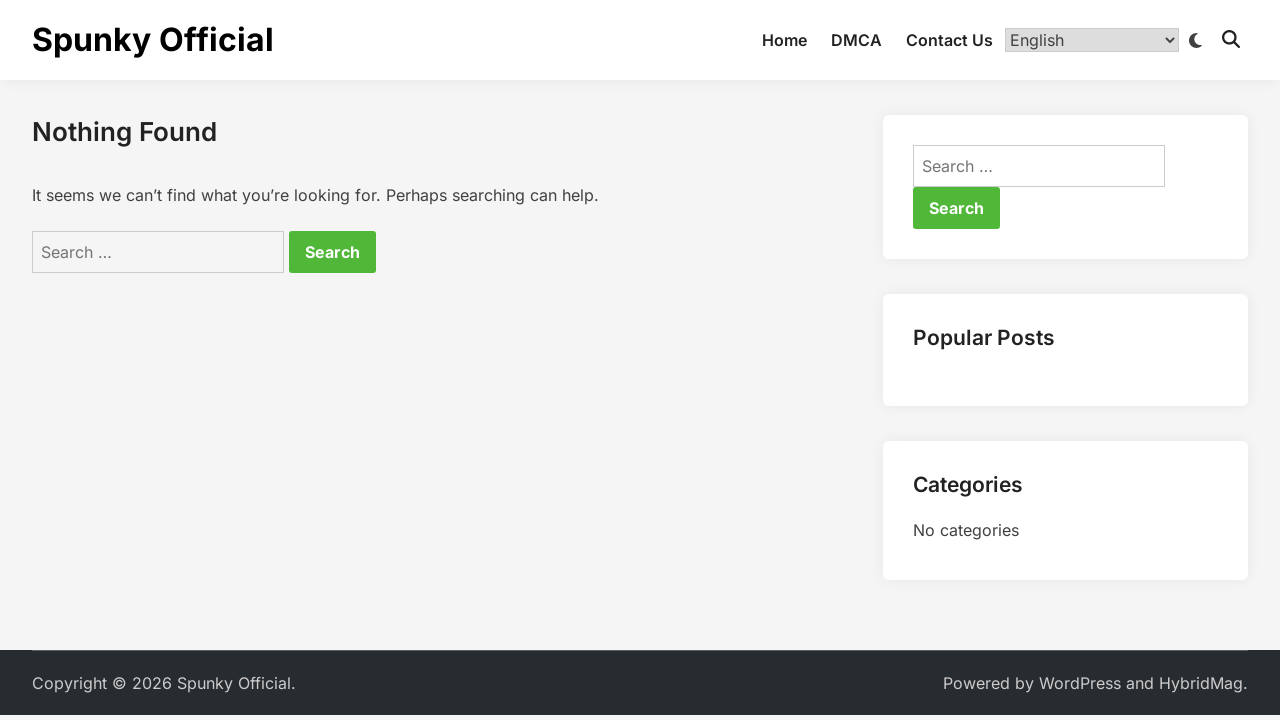

--- FILE ---
content_type: text/html; charset=utf-8
request_url: https://www.google.com/recaptcha/api2/aframe
body_size: 268
content:
<!DOCTYPE HTML><html><head><meta http-equiv="content-type" content="text/html; charset=UTF-8"></head><body><script nonce="_7QINlVy0hEyrVDgRLSH8Q">/** Anti-fraud and anti-abuse applications only. See google.com/recaptcha */ try{var clients={'sodar':'https://pagead2.googlesyndication.com/pagead/sodar?'};window.addEventListener("message",function(a){try{if(a.source===window.parent){var b=JSON.parse(a.data);var c=clients[b['id']];if(c){var d=document.createElement('img');d.src=c+b['params']+'&rc='+(localStorage.getItem("rc::a")?sessionStorage.getItem("rc::b"):"");window.document.body.appendChild(d);sessionStorage.setItem("rc::e",parseInt(sessionStorage.getItem("rc::e")||0)+1);localStorage.setItem("rc::h",'1769558827964');}}}catch(b){}});window.parent.postMessage("_grecaptcha_ready", "*");}catch(b){}</script></body></html>